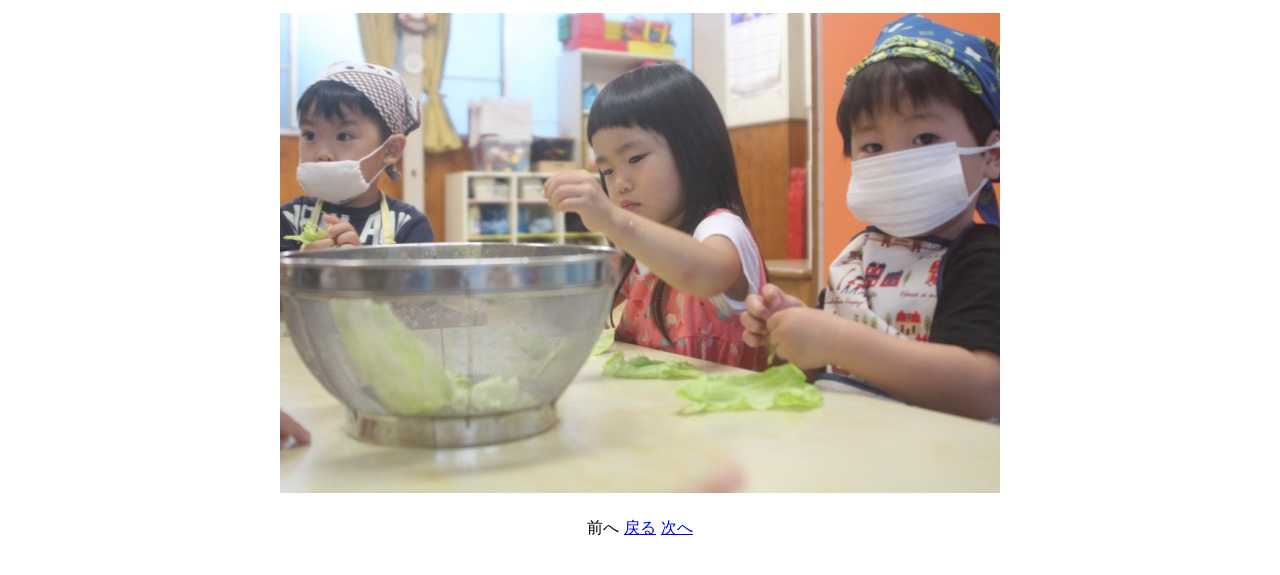

--- FILE ---
content_type: text/html
request_url: http://tategamiuminokaze.net/pht/h300620/page_thumb13.html
body_size: 874
content:
<!DOCTYPE HTML PUBLIC "-//W3C//DTD HTML 4.01 Transitional//EN" "http://www.w3.org/TR/html4/loose.dtd">
<HTML>
<HEAD>
<META http-equiv="Content-Type" content="text/html; charset=UTF-8">
<META http-equiv="Content-Style-Type" content="text/css">
<TITLE>画像のページ 1</TITLE>
</HEAD>
<BODY>
<CENTER>
<TABLE cellpadding="5" cellspacing="0">
  <TBODY>
    <TR>
      <TD><IMG border="0" src="IMG_3070_1.JPG" width="720" height="480"></TD>
    </TR>
    <TR>
      <TD align="center"></TD>
    </TR>
    <TR>
      <TD align="center">
      <TABLE cellpadding="0" cellspacing="5">
        <TBODY>
          <TR>
            <TD>前へ</TD>
            <TD><A href="../../photo.html">戻る</A></TD>
            <TD><A href="page_thumb14.html">次へ</A></TD>
          </TR>
        </TBODY>
      </TABLE>
      </TD>
    </TR>
  </TBODY>
</TABLE>
</CENTER>
</BODY>
</HTML>